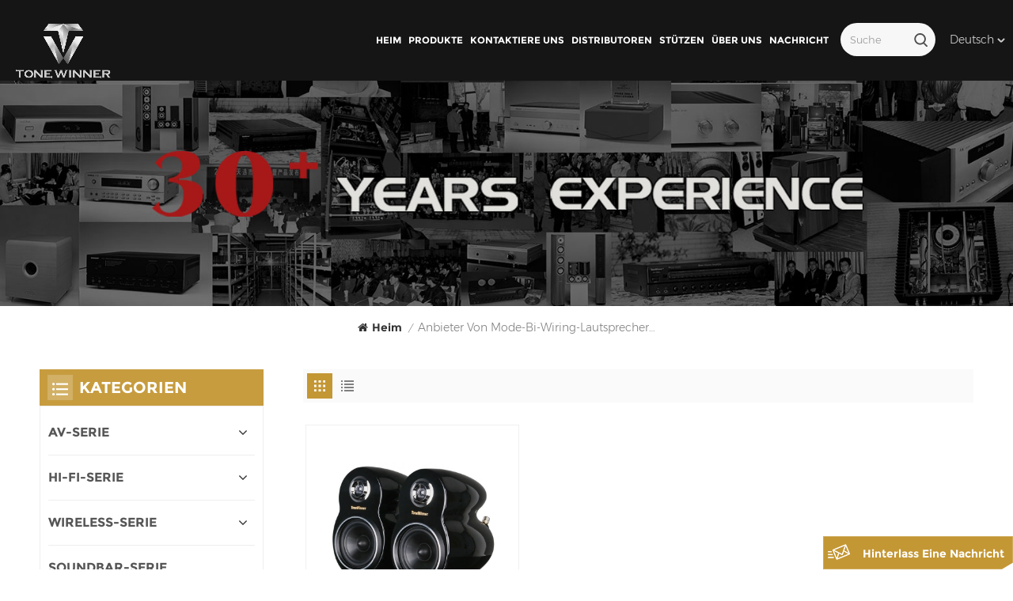

--- FILE ---
content_type: text/html
request_url: https://de.tonewinner.com/fashion-bi-wiring-speakers-supplier_sp
body_size: 10413
content:
<!DOCTYPE html PUBLIC "-//W3C//DTD XHTML 1.0 Transitional//EN" "http://www.w3.org/TR/xhtml1/DTD/xhtml1-transitional.dtd">
<html xmlns="http://www.w3.org/1999/xhtml">
<head>
    <meta http-equiv="X-UA-Compatible" content="IE=edge">
    <meta name="viewport" content="width=device-width, initial-scale=1.0">
    <meta http-equiv="Content-Type" content="text/html; charset=utf-8" />
    <meta http-equiv="X-UA-Compatible" content="IE=edge,Chrome=1" />
    <meta http-equiv="X-UA-Compatible" content="IE=9" />
    <meta http-equiv="Content-Type" content="text/html; charset=utf-8" />
    <meta name="google-site-verification" content="_WsiJxqbfbPC_eAW-G3P2ZIuVseSsEn0fPdzieu-YtY" />
                <title>Großhandel Anbieter von Mode-Bi-Wiring-Lautsprechern,Anbieter von Mode-Bi-Wiring-Lautsprechern Fabrik,Anbieter von Mode-Bi-Wiring-Lautsprechern Hersteller
</title>
        <meta name="keywords" content="OEM Anbieter von Mode-Bi-Wiring-Lautsprechern,China Anbieter von Mode-Bi-Wiring-Lautsprechern,Anbieter von Mode-Bi-Wiring-Lautsprechern Unternehmen
" />
        <meta name="description" content="Großhandel Anbieter von Mode-Bi-Wiring-Lautsprechern mit angemessenem Preis bei tonewinner.com. Weitere Audiolösungen kontaktieren Sie uns bitte!
" />
            
                <link rel="canonical" href="https://" />
        <meta property="og:image" content=""/>
            <link href="/uploadfile/userimg/215826dbed47de94659a403baf7c8459.png" rel="shortcut icon"  />
                <link rel="alternate" hreflang="en" href="https://en.tonewinner.com/fashion-bi-wiring-speakers-supplier_sp" />
            <link rel="alternate" hreflang="fr" href="https://fr.tonewinner.com/fashion-bi-wiring-speakers-supplier_sp" />
            <link rel="alternate" hreflang="de" href="https://de.tonewinner.com/fashion-bi-wiring-speakers-supplier_sp" />
            <link rel="alternate" hreflang="ru" href="https://ru.tonewinner.com/fashion-bi-wiring-speakers-supplier_sp" />
            <link rel="alternate" hreflang="it" href="https://it.tonewinner.com/fashion-bi-wiring-speakers-supplier_sp" />
            <link rel="alternate" hreflang="es" href="https://es.tonewinner.com/fashion-bi-wiring-speakers-supplier_sp" />
            <link rel="alternate" hreflang="ar" href="https://ar.tonewinner.com/fashion-bi-wiring-speakers-supplier_sp" />
            <link rel="alternate" hreflang="pl" href="https://pl.tonewinner.com/fashion-bi-wiring-speakers-supplier_sp" />
            <link rel="alternate" hreflang="hi" href="https://hi.tonewinner.com/fashion-bi-wiring-speakers-supplier_sp" />
            <link rel="alternate" hreflang="hu" href="https://hu.tonewinner.com/fashion-bi-wiring-speakers-supplier_sp" />
        <link rel="alternate" href="https://en.tonewinner.com/fashion-bi-wiring-speakers-supplier_sp" hreflang="x-default" />


    <link type="text/css" rel="stylesheet" href="/template/css/bootstrap.css">
    <link type="text/css" rel="stylesheet" href="/template/css/style.css">

    <script type="text/javascript" src="/template/js/jquery-1.8.3.js"></script>
    <script type="text/javascript" src="/js/front/common.js"></script>
    <script type="text/javascript" src="/template/js/bootstrap.min.js"></script>
    <script type="text/javascript" src="/template/js/swiper.min.js"></script>
    <script type="text/javascript">
        //fixed-nav
        $(document).on("scroll",function(){
            if($(document).scrollTop()>20){
                $("header").removeClass("large").addClass("small");
            }
            else{
                $("header").removeClass("small").addClass("large");
            }
        });
    </script>

    <!--[if ie9]
    <script src="/template/js/html5shiv.min.js"></script>
    <script src="/template/js/respond.min.js"></script>
    -->

    <!--[if IE 8]>
    <script src="https://oss.maxcdn.com/libs/html5shiv/3.7.0/html5shiv.js"></script>
    <script src="https://oss.maxcdn.com/libs/respond.js/1.3.0/respond.min.js"></script>
    <![endif]-->

    <script>
        $(function () {
            $('.phone img').attr("style","");
            $(".phone img").attr("width","");
            $(".phone img").attr("height","");

        })

    </script>

    <!-- Google tag (gtag.js) -->



    <!-- Google tag (gtag.js) -->
    <script async src="https://www.googletagmanager.com/gtag/js?id=AW-11028914687"></script>
    <script>
        window.dataLayer = window.dataLayer || [];
        function gtag(){dataLayer.push(arguments);}
        gtag('js', new Date());

        gtag('config', 'AW-11028914687');
    </script>

    <!-- contact us form(submit lead fom)-->
    <script>
        window.addEventListener('load', function (event) {


            document.querySelectorAll('input[type="submit"]').forEach(function (e) {
                e.addEventListener('click', function () {
                    var email = document.querySelector('[name="msg_email"]').value;
                    var message = document.querySelector('[name="msg_content"]').value;
                    var mailformat = /^\w+([\.-]?\w+)*@\w+([\.-]?\w+)*(\.\w{2,3})+$/;
                    var emailVerified = mailformat.test(email);

                    if(email != '' && message !='' && emailVerified == true) {
                        gtag('event', 'conversion', {'send_to': 'AW-11028914687/p2R8CPGgiIMYEP_D_4op'} );
                    };
                });
            });


        });

    </script>

    <!-- click whatsapp -->
    <script>
        window.addEventListener('load',function()
        {
            document.querySelectorAll('[href*="https://api.whatsapp.com/send?phone=+85246594871"]').forEach(function(e)
            {
                e.addEventListener('click',function()
                {
                    gtag('event', 'conversion', {'send_to': 'AW-11028914687/N00nCPPXpYQYEP_D_4op'});
                });
            });
        });
    </script>

    <!-- click email -->
    <script>
        window.addEventListener('load',function()
        {
            document.querySelectorAll('[href*="mailto:coco@tonewinner.com"]').forEach(function(e)
            {
                e.addEventListener('click',function()
                {
                    gtag('event', 'conversion', {'send_to': 'AW-11028914687/egYdCPbXpYQYEP_D_4op'});
                });
            });
        });
    </script>

    <!-- Google tag (gtag.js) -->
    <script async src="https://www.googletagmanager.com/gtag/js?id=G-NJ40B9S7BT"></script>
    <script>
        window.dataLayer = window.dataLayer || [];
        function gtag(){dataLayer.push(arguments);}
        gtag('js', new Date());

        gtag('config', 'G-NJ40B9S7BT');
    </script>

    <!-- ga4, contact us form(submit lead fom)-->
    <script>
        window.addEventListener('load', function (event) {


            document.querySelectorAll('input[type="submit"]').forEach(function (e) {
                e.addEventListener('click', function () {
                    var email = document.querySelector('[name="msg_email"]').value;
                    var message = document.querySelector('[name="msg_content"]').value;
                    var mailformat = /^\w+([\.-]?\w+)*@\w+([\.-]?\w+)*(\.\w{2,3})+$/;
                    var emailVerified = mailformat.test(email);

                    if(email != '' && message !='' && emailVerified == true) {
                        gtag('event', '表单提交');
                    };
                });
            });


        });

    </script>

    <!-- click whatsapp -->
    <script>
        window.addEventListener('load',function()
        {
            document.querySelectorAll('[href*="https://api.whatsapp.com/send?phone=+85246594871"]').forEach(function(e)
            {
                e.addEventListener('click',function()
                {
                    gtag('event', 'whatsapp');
                });
            });
        });
    </script>

    <!-- click email -->
    <script>
        window.addEventListener('load',function()
        {
            document.querySelectorAll('[href*="mailto:coco@tonewinner.com"]').forEach(function(e)
            {
                e.addEventListener('click',function()
                {
                    gtag('event', '邮箱询盘');
                });
            });
        });
    </script>


    <!-- Google Tag Manager -->
<script>(function(w,d,s,l,i){w[l]=w[l]||[];w[l].push({'gtm.start':
new Date().getTime(),event:'gtm.js'});var f=d.getElementsByTagName(s)[0],
j=d.createElement(s),dl=l!='dataLayer'?'&l='+l:'';j.async=true;j.src=
'https://www.googletagmanager.com/gtm.js?id='+i+dl;f.parentNode.insertBefore(j,f);
})(window,document,'script','dataLayer','GTM-P9FT2D7');</script>
<!-- End Google Tag Manager -->											
	
<style>
.mainmenu>nav>ul>li{    padding-right: 20px;}
#online_qq_tab #floatShow p{max-width: 220px;}
#online_qq_tab #floatShow{    width: 240px;}											
.pro_content .tabs > span .title{font-size: 16px;}											
.pro_content .tabs > span .link{ font-size:14px}	
.pro_content .pro_scrollbar .swiper-slide .bottom a{ font-size:12px; padding-left: 5px; padding-right: 5px;}											
											
											
@media only screen and (max-width:1784px) {  
	.mainmenu>nav>ul>li{ padding-right: 15px; }
}
@media only screen and (max-width:1560px) {  
	.mainmenu>nav>ul>li{ padding-right: 10px; }
	.mainmenu>nav>ul>li>a{ font-size: 14px}
 .language{    margin-left: 12px;}
.pro_content .pro_scrollbar .swiper-slide .bottom a{    line-height: 18px; padding-top:4px;padding-bottom:4px}											
}
@media only screen and (max-width:1370px) { 
	.mainmenu>nav>ul>li>a{ font-size: 13px}
 
}											
											
@media only screen and (max-width:1299px) { 
	.language{ margin-left: 10px}
	.mainmenu>nav>ul>li{ padding-right: 5px; }
	.mainmenu>nav>ul>li>a{ font-size: 12px}
 #logo img { max-width: 120px;}
.header_search{    width: 120px;}											
} 										
											
</style>
												
												
												
												
												
												
												
											
</head>
<body>

<!-- Google Tag Manager (noscript) -->
<noscript><iframe src="https://www.googletagmanager.com/ns.html?id=GTM-P9FT2D7"
height="0" width="0" style="display:none;visibility:hidden"></iframe></noscript>
<!-- End Google Tag Manager (noscript) --><header class="large">


    <div class="header clearfix">
        <div class="container clearfix">
            <div class="">

                <ul class="language">
                    <li>
                        <div class="menu">
                            <em class="menu-title"><p>Deutsch<i></i></p></em>
                            <div class="menu-dropdown">
                                <ul class="list clearfix">
                                                                            <li><a href="https://en.tonewinner.com/fashion-bi-wiring-speakers-supplier_sp"><p>English</p></a></li>
                                                                            <li><a href="https://fr.tonewinner.com/fashion-bi-wiring-speakers-supplier_sp"><p>français</p></a></li>
                                                                            <li><a href="https://de.tonewinner.com/fashion-bi-wiring-speakers-supplier_sp"><p>Deutsch</p></a></li>
                                                                            <li><a href="https://ru.tonewinner.com/fashion-bi-wiring-speakers-supplier_sp"><p>русский</p></a></li>
                                                                            <li><a href="https://it.tonewinner.com/fashion-bi-wiring-speakers-supplier_sp"><p>italiano</p></a></li>
                                                                            <li><a href="https://es.tonewinner.com/fashion-bi-wiring-speakers-supplier_sp"><p>español</p></a></li>
                                                                            <li><a href="https://ar.tonewinner.com/fashion-bi-wiring-speakers-supplier_sp"><p>العربية</p></a></li>
                                                                            <li><a href="https://pl.tonewinner.com/fashion-bi-wiring-speakers-supplier_sp"><p>Polski</p></a></li>
                                                                            <li><a href="https://hi.tonewinner.com/fashion-bi-wiring-speakers-supplier_sp"><p>हिन्दी</p></a></li>
                                                                            <li><a href="https://hu.tonewinner.com/fashion-bi-wiring-speakers-supplier_sp"><p>Magyar</p></a></li>
                                                                        <li><a target="_blank" href="http://www.tonewinner.com/"><p>中文</p></a></li>
                                </ul>
                            </div>
                        </div>
                    </li>
                </ul>
                <div class="header_search clearfix">

                    <input name="search_keyword" onkeydown="javascript:enterIn(event);" type="text" class="form-control" placeholder="Suche">
                    <button type="submit" class="search_btn">
                        <input type="submit" class="btn_search5 btn_search1" value="">
                    </button>

                </div>

                                    <!--手机端隐藏-->
                    <div class="mainmenu-area">
                        <div class="mainmenu-left visible-lg visible-md">
                            <div class="mainmenu">
                                <nav>
                                    <ul class="clearfix">
                                        <li><a href='/'>Heim</a></li>


                                        <li class="product_vmegamenu"><a href="/products">Produkte</a>
                                            <div class="vmegamenu">
                                                <ul class="vmegamenu_box cleafix">
                                                                                                            <li class="has-menu">
                                                            <div class="top">
                                                                <a href="/av-series_c1" class="title">AV-SERIE</a>
                                                            </div>
                                                                                                                            <ul class="vmegamenu02">
                                                                                                                                            <li><a href="/dolby-atmos-processors_c5">DOLBY ATMOS PROZESSOREN
</a></li>
                                                                                                                                            <li><a href="/av-amplifiers_c8">AV-VERSTÄRKER
</a></li>
                                                                                                                                            <li><a href="/dolby-atmos-receivers_c6">DOLBY ATMOS EMPFÄNGER
</a></li>
                                                                                                                                            <li><a href="/home-theatre-speakers_c7">HEIMKINO-LAUTSPRECHER
</a></li>
                                                                                                                                            <li><a href="/karaoke_c18">Karaoke
</a></li>
                                                                                                                                    </ul>
                                                                                                                    </li>
                                                                                                            <li class="has-menu">
                                                            <div class="top">
                                                                <a href="/hi-fi-series_c2" class="title">HI-FI-SERIE</a>
                                                            </div>
                                                                                                                            <ul class="vmegamenu02">
                                                                                                                                            <li><a href="/hi-fi-preamplifiers_c10">HI-FI-VORVERSTÄRKER
</a></li>
                                                                                                                                            <li><a href="/hi-fi-amplifiers_c9">HI-FI-VERSTÄRKER
</a></li>
                                                                                                                                            <li><a href="/hi-fi-speakers_c12">HIFI-LAUTSPRECHER
</a></li>
                                                                                                                                            <li><a href="/cd-players_c11">CD-SPIELER
</a></li>
                                                                                                                                    </ul>
                                                                                                                    </li>
                                                                                                            <li class="has-menu">
                                                            <div class="top">
                                                                <a href="/wireless-series_c3" class="title">WIRELESS-SERIE</a>
                                                            </div>
                                                                                                                            <ul class="vmegamenu02">
                                                                                                                                            <li><a href="/bluetooth-speakers_c13">BLUETOOTH-LAUTSPRECHER
</a></li>
                                                                                                                                            <li><a href="/bluetooth-digital-players_c14">DIGITALE BLUETOOTH-SPIELER
</a></li>
                                                                                                                                    </ul>
                                                                                                                    </li>
                                                                                                            <li>
                                                            <div class="top">
                                                                <a href="/soundbar-series_c4" class="title">SOUNDBAR-SERIE</a>
                                                            </div>
                                                                                                                    </li>
                                                                                                            <li>
                                                            <div class="top">
                                                                <a href="/accessorys_c19" class="title">ZUBEHÖR
</a>
                                                            </div>
                                                                                                                    </li>
                                                                                                    </ul>
                                            </div>
                                        </li>

                                                                                    <li><a href="/contact-us_d2">KONTAKTIERE UNS
</a>
                                                                                              </li>
                                        
                                                                                <li><a href="/distributors_nc6">Distributoren</a>

                                        </li>

                                                                                <li><a href="/category/downloads/1">Stützen</a>
                                                                                            <ul class="vmegamenu">
                                                                                                        <li><a href="/category/downloads/3">Produkte Benutzerhandbuch
</a>
                                                                                                            <li><a href="/category/downloads/6">Produktkatalog
</a>
                                                                                                            <li><a href="/category/downloads/2">Aktualisieren Sie die Software
</a>
                                                                                                            <li><a href="/category/downloads/4">Betriebsrichtlinien
</a>
                                                                                                            <li><a href="/category/downloads/7">Produktzertifikat
</a>
                                                                                                        </ul>
                                                                                    </li>

                                                                                    <li><a href="/about-us_d1">Über uns</a>
                                                                                            </li>
                                        

                                                                                <li><a href="/news_nc1">Nachricht</a>
                                                                                    </li>




                                    </ul>
                                </nav>
                            </div>
                        </div>
                    </div>
                    <!---->
                                                    <div id="logo">
                                                    <a href="/" title="Guangzhou Tonewinner Electronics Co., Ltd">
                                <img alt="Guangzhou Tonewinner Electronics Co., Ltd" src="/uploadfile/userimg/0ab9620f740668ad45db94955cfa2d20.png" />
                            </a>
                                            </div>
                    
                <div class="wrapper">
                    <nav id="main-nav">
                        <ul class="first-nav">
                            <li><a href="/">Heim</a></li>
                        </ul>
                        <ul class="second-nav">
                            <li><a href="/products">Produkte</a>
                                <ul class="nav_child">
                                                                            <li>
                                            <a href="/av-series_c1">AV-SERIE</a>
                                                                                            <ul>
                                                                                                            <li><a href="/dolby-atmos-processors_c5">DOLBY ATMOS PROZESSOREN
</a></li>
                                                                                                            <li><a href="/av-amplifiers_c8">AV-VERSTÄRKER
</a></li>
                                                                                                            <li><a href="/dolby-atmos-receivers_c6">DOLBY ATMOS EMPFÄNGER
</a></li>
                                                                                                            <li><a href="/home-theatre-speakers_c7">HEIMKINO-LAUTSPRECHER
</a></li>
                                                                                                            <li><a href="/karaoke_c18">Karaoke
</a></li>
                                                                                                    </ul>
                                                                                    </li>
                                                                            <li>
                                            <a href="/hi-fi-series_c2">HI-FI-SERIE</a>
                                                                                            <ul>
                                                                                                            <li><a href="/hi-fi-preamplifiers_c10">HI-FI-VORVERSTÄRKER
</a></li>
                                                                                                            <li><a href="/hi-fi-amplifiers_c9">HI-FI-VERSTÄRKER
</a></li>
                                                                                                            <li><a href="/hi-fi-speakers_c12">HIFI-LAUTSPRECHER
</a></li>
                                                                                                            <li><a href="/cd-players_c11">CD-SPIELER
</a></li>
                                                                                                    </ul>
                                                                                    </li>
                                                                            <li>
                                            <a href="/wireless-series_c3">WIRELESS-SERIE</a>
                                                                                            <ul>
                                                                                                            <li><a href="/bluetooth-speakers_c13">BLUETOOTH-LAUTSPRECHER
</a></li>
                                                                                                            <li><a href="/bluetooth-digital-players_c14">DIGITALE BLUETOOTH-SPIELER
</a></li>
                                                                                                    </ul>
                                                                                    </li>
                                                                            <li>
                                            <a href="/soundbar-series_c4">SOUNDBAR-SERIE</a>
                                                                                    </li>
                                                                            <li>
                                            <a href="/accessorys_c19">ZUBEHÖR
</a>
                                                                                    </li>
                                    
                                </ul>
                            </li>

                                                            <li><a href="/contact-us_d2">KONTAKTIERE UNS
</a>
                                                                    </li>
                            
                                                        <li><a href="/distributors_nc6">Distributoren</a>
                                 
                            </li>

                                                        <li><a href="/category/downloads/1">Stützen</a>
                                                                    <ul class="nav_child">
                                                                                <li><a href="/category/downloads/3">Produkte Benutzerhandbuch
</a>
                                                                                    <li><a href="/category/downloads/6">Produktkatalog
</a>
                                                                                    <li><a href="/category/downloads/2">Aktualisieren Sie die Software
</a>
                                                                                    <li><a href="/category/downloads/4">Betriebsrichtlinien
</a>
                                                                                    <li><a href="/category/downloads/7">Produktzertifikat
</a>
                                                                                </ul>
                                                            </li>

                                                            <li><a href="/about-us_d1">Über uns</a>
                                                                    </li>
                            

                                                        <li><a href="/news_nc1">Nachricht</a>
                                                            </li>

                        </ul>
                        <ul class="select_contact">
                            <li><a rel="nofollow" href="/contact-us_d2" class="main_more">Ein Angebot bekommen</a></li>
                        </ul>
                        <ul class="select_lan clearfix">
                            <li class="title">Sprache auswählen <i class="fa fa-angle-double-down"></i></li>
                                                            <li><a href="https://en.tonewinner.com/fashion-bi-wiring-speakers-supplier_sp"><p>English</p></a></li>
                                                            <li><a href="https://fr.tonewinner.com/fashion-bi-wiring-speakers-supplier_sp"><p>français</p></a></li>
                                                            <li><a href="https://de.tonewinner.com/fashion-bi-wiring-speakers-supplier_sp"><p>Deutsch</p></a></li>
                                                            <li><a href="https://ru.tonewinner.com/fashion-bi-wiring-speakers-supplier_sp"><p>русский</p></a></li>
                                                            <li><a href="https://it.tonewinner.com/fashion-bi-wiring-speakers-supplier_sp"><p>italiano</p></a></li>
                                                            <li><a href="https://es.tonewinner.com/fashion-bi-wiring-speakers-supplier_sp"><p>español</p></a></li>
                                                            <li><a href="https://ar.tonewinner.com/fashion-bi-wiring-speakers-supplier_sp"><p>العربية</p></a></li>
                                                            <li><a href="https://pl.tonewinner.com/fashion-bi-wiring-speakers-supplier_sp"><p>Polski</p></a></li>
                                                            <li><a href="https://hi.tonewinner.com/fashion-bi-wiring-speakers-supplier_sp"><p>हिन्दी</p></a></li>
                                                            <li><a href="https://hu.tonewinner.com/fashion-bi-wiring-speakers-supplier_sp"><p>Magyar</p></a></li>
                                                        <li><a target="_blank" href="http://www.tonewinner.com/"><p>中文</p></a></li>
                        </ul>
                        <ul class="social_icons">
                            <li class="title">Teilen <i class="fa fa-angle-double-down"></i></li>
                                                                                                                            <li><a href="https://www.youtube.com/channel/UCDlbKLNJN2Z7fqVzMpOBWmA" target="_blank" rel="nofollow"><img src="/uploadfile/friendlink/26d4b63740e18dc9f3c9f3836b0501c7.png"></a></li>
                                                                    <li><a href="https://www.linkedin.com" target="_blank" rel="nofollow"><img src="/uploadfile/friendlink/a01dde37ab47754772c9a57d29949b24.png"></a></li>
                                                                    <li><a href="https://wx.qq.com/" target="_blank" rel="nofollow"><img src="/uploadfile/friendlink/4ef8929a6274f8909ada7e5d01d6bebb.jpg"></a></li>
                                                                    <li><a href="https://www.facebook.com/profile.php?id=100081109370854&sk=videos" target="_blank" rel="nofollow"><img src="/uploadfile/friendlink/30c089efef7286e2d29b8c1123476756.png"></a></li>
                                                                    <li><a href="https://teams.live.com/v2/" target="_blank" rel="nofollow"><img src="/uploadfile/friendlink/fb0398f03863eaf4aeaa2ed6f429477d.png"></a></li>
                                                                                    </ul>
                    </nav>

                    <a class="toggle">
                        <span></span>
                        <span></span>
                        <span></span>
                    </a>
                </div>


            </div>
        </div>
    </div>

</header>

<div class="height"></div>    <div class="page_banner">
        <div class="ovrly"></div>
            
                                                        <a href="javascript:void(0);"></a>
                <img src="/uploadfile/bannerimg/1658308219359.jpg" alt="banner">
                                    


         
    </div>

    <div class="page_section clearfix">
        <div class="container">
            <div class="row">
                <div class="breadcrumb clearfix">
                    <a class="home" href="/" title="Return to Home"><i class="fa fa-home"></i>Heim</a>
                    <i>/</i>
                    <h2>Anbieter von Mode-Bi-Wiring-Lautsprechern</h2>

                </div>
            </div>
        </div>
        <div class="container">
            <div class="row">
                <div class="page-right clearfix">
                                                                <!--产品列表切换效果手机版隐藏-->
                        <div class="main">
                            <div id="cbp-vm" class="cbp-vm-switcher cbp-vm-view-grid">
                                <div class="cbp-vm-options clearfix">
                                    <a href="#" class="cbp-vm-icon cbp-vm-grid cbp-vm-selected" data-view="cbp-vm-view-grid">
                                        <svg fill="currentColor" preserveAspectRatio="xMidYMid meet" height="1em" width="1em" viewBox="0 0 16 16" title="Grid" style="vertical-align:middle"><title>Grid</title><g><path d="M1,3.80447821 L1,1 L3.80447821,1 L3.80447821,3.80447821 L1,3.80447821 Z M6.5977609,3.80447821 L6.5977609,1 L9.4022391,1 L9.4022391,3.80447821 L6.5977609,3.80447821 Z M12.1955218,3.80447821 L12.1955218,1 L15,1 L15,3.80447821 L12.1955218,3.80447821 Z M1,9.4022391 L1,6.59706118 L3.80447821,6.59706118 L3.80447821,9.4022391 L1,9.4022391 Z M6.5977609,9.4022391 L6.5977609,6.5977609 L9.4022391,6.5977609 L9.4022391,9.4022391 L6.5977609,9.4022391 Z M12.1955218,9.4022391 L12.1955218,6.59706118 L15,6.59706118 L15,9.4022391 L12.1955218,9.4022391 Z M1,14.9993003 L1,12.1948221 L3.80447821,12.1948221 L3.80447821,14.9993003 L1,14.9993003 Z M6.5977609,14.9993003 L6.5977609,12.1948221 L9.4022391,12.1948221 L9.4022391,14.9993003 L6.5977609,14.9993003 Z M12.1955218,14.9993003 L12.1955218,12.1948221 L15,12.1948221 L15,14.9993003 L12.1955218,14.9993003 Z"></path></g></svg>
                                    </a>
                                    <a href="#" class="cbp-vm-icon cbp-vm-list" data-view="cbp-vm-view-list">
                                        <svg fill="currentColor" preserveAspectRatio="xMidYMid meet" height="1em" width="1em" viewBox="0 0 16 16" title="List" style="vertical-align:middle"><title>List</title><g><path d="M0,3 L0,1 L2,1 L2,3 L0,3 Z M0,7 L0,5 L2,5 L2,7 L0,7 Z M0,11 L0,9 L2,9 L2,11 L0,11 Z M0,15 L0,13 L2,13 L2,15 L0,15 Z M4,3 L4,1 L16,1 L16,3 L4,3 Z M4,7 L4,5 L16,5 L16,7 L4,7 Z M4,11 L4,9 L16,9 L16,11 L4,11 Z M4,15 L4,13 L16,13 L16,15 L4,15 Z"></path></g></svg>
                                    </a>
                                </div>

                                <ul class="wow clearfix">

                                                                            <li class="wow"><div class="clearfix">
                                                <div class="border"></div>
                                                <div class="cbp-vm-image">
                                                    <a class="link" href="/tonewinner-manufactures-speakers-passive-two-way-fashion-speakers_p64.html"></a>
                                                    <img id="product_detail_img"  alt="fashion speakers manufactures" src="/uploadfile/202207/01/b941560f3df34fbed52a8e398a2609c1_small.jpg" />
                                                </div>
                                                <div class="cbp-list-center clearfix">
                                                    <div class="cbp-list-left">
                                                        <a href="/tonewinner-manufactures-speakers-passive-two-way-fashion-speakers_p64.html" class="cbp-title">Tonewinner stellt passive Zwei-Wege-Lautsprecher her
</a>
                                                                                                                                                                            <ul class="post_blog_tag">
                                                                <p><i class="fa fa-tags"></i>Stichworte :</p>
                                                                                                                                    <li><a href="/speakers-80-watts-two-way-bookshelf-wholesale_sp">Lautsprecher 80 Watt Zwei-Wege-Regal Großhandel</a></li>
                                                                                                                                    <li><a href="/fashion-bi-wiring-speakers-supplier_sp">Anbieter von Mode-Bi-Wiring-Lautsprechern</a></li>
                                                                                                                                    <li><a href="/dual-channels-speaker-matching-speaker-custom_sp">Zweikanal-Lautsprecher passender Lautsprecher benutzerdefinierte</a></li>
                                                                                                                                    <li><a href="/wholesale-electronics-speaker-passive_sp">Großhandel Elektronik Lautsprecher passiv</a></li>
                                                                                                                                    <li><a href="/theatre-home-audio-power-speakers-oem_sp">Theater-Heimaudio-Power-Lautsprecher oem</a></li>
                                                                                                                                    <li><a href="/manufacturer-hi-fi-speakers-black_sp">Hersteller Hi-Fi-Lautsprecher schwarz</a></li>
                                                                                                                            </ul>
                                                                                                                <div class="cbp-vm-details">
 TD-S3 ist ein Mini-Mode-Regallautsprecher, der im Computerraum, Heimkino, Karaoke-Raum und Wohnzimmer oder an anderen Unterhaltungsorten verwendet werden kann. Er verfügt über eine HIFI-Musikklangqualität, mit der Sie sich wie im Kino fühlen. Als eine Top-10-Audiomarke in China verfügt Tonewinner über mehr als 30 Jahre Erfahrung in der Entwicklung und Herstellung von Akustikprodukten. Als Originallieferant heißt Tonewinner Distributoren, Partner und Kunden auf der ganzen Welt immer herzlich willkommen.

</div>
                                                        <div class="more"><a class="main_more" rel="nofollow" href="/tonewinner-manufactures-speakers-passive-two-way-fashion-speakers_p64.html">mehr sehen</a></div>
                                                    </div>
                                                </div>
                                            </div>
                                        </li>
                                    
                                </ul>
                            </div>
                        </div>
                        <script type="text/javascript" src="/template/js/cbpViewModeSwitch.js"></script>
                        <!---->
                                        <div class="page_num clearfix">
                        

                                                 <p>Insgesamt <strong>1</strong> Seiten</p>
                    </div>
                </div>
                <div class="page-left clearfix">
    <div class="left_fixed"><div class="left_fixed_box">
                        <div id="right_column" class="left-cat column clearfix">
                <section class="block blockcms column_box">
                    <div class="fot_title"><em>Kategorien</em><span></span><i class="column_icon_toggle icon-plus-sign"></i></div>
                    <div class="block_content toggle_content">
                        <ul class="mtree">
                                                            <li><b></b>
                                    <div>
                                      <a class="title" href="/av-series_c1">AV-SERIE</a>
                                    </div>
                                                                             <ul>
                                                                                            <li><b></b><a href="/dolby-atmos-processors_c5">DOLBY ATMOS PROZESSOREN
</a>
                                                                                                    </li>
                                                                                            <li><b></b><a href="/av-amplifiers_c8">AV-VERSTÄRKER
</a>
                                                                                                    </li>
                                                                                            <li><b></b><a href="/dolby-atmos-receivers_c6">DOLBY ATMOS EMPFÄNGER
</a>
                                                                                                    </li>
                                                                                            <li><b></b><a href="/home-theatre-speakers_c7">HEIMKINO-LAUTSPRECHER
</a>
                                                                                                    </li>
                                                                                            <li><b></b><a href="/karaoke_c18">Karaoke
</a>
                                                                                                    </li>
                                                                                    </ul>
                                                                    </li>
                                                            <li><b></b>
                                    <div>
                                      <a class="title" href="/hi-fi-series_c2">HI-FI-SERIE</a>
                                    </div>
                                                                             <ul>
                                                                                            <li><b></b><a href="/hi-fi-preamplifiers_c10">HI-FI-VORVERSTÄRKER
</a>
                                                                                                    </li>
                                                                                            <li><b></b><a href="/hi-fi-amplifiers_c9">HI-FI-VERSTÄRKER
</a>
                                                                                                    </li>
                                                                                            <li><b></b><a href="/hi-fi-speakers_c12">HIFI-LAUTSPRECHER
</a>
                                                                                                    </li>
                                                                                            <li><b></b><a href="/cd-players_c11">CD-SPIELER
</a>
                                                                                                    </li>
                                                                                    </ul>
                                                                    </li>
                                                            <li><b></b>
                                    <div>
                                      <a class="title" href="/wireless-series_c3">WIRELESS-SERIE</a>
                                    </div>
                                                                             <ul>
                                                                                            <li><b></b><a href="/bluetooth-speakers_c13">BLUETOOTH-LAUTSPRECHER
</a>
                                                                                                    </li>
                                                                                            <li><b></b><a href="/bluetooth-digital-players_c14">DIGITALE BLUETOOTH-SPIELER
</a>
                                                                                                    </li>
                                                                                    </ul>
                                                                    </li>
                                                            <li><b></b>
                                    <div>
                                      <a class="title" href="/soundbar-series_c4">SOUNDBAR-SERIE</a>
                                    </div>
                                                                     </li>
                                                            <li><b></b>
                                    <div>
                                      <a class="title" href="/accessorys_c19">ZUBEHÖR
</a>
                                    </div>
                                                                     </li>
                            
                        </ul>
                    </div>
                </section>
            </div>
                <script type="text/javascript" src="/template/js/left-mtree.js"></script>

                <div id="right_column" class="left-pro column clearfix">
                    <section class="block blockcms column_box">
                        <div class="fot_title"><span></span><em>Neue Produkte</em><i class="column_icon_toggle icon-plus-sign"></i></div>
                        <div class="block_content toggle_content">
                            <div class="swiper mySwiper">
                                <div class="swiper-wrapper">
                                                                            <div class="swiper-slide">
                                            <div class="li">
                                                <div class="box clearfix">
                                                    <a class="image" href="/tonewinner-wholesale-power-hi-fi-music-amplifier_p17.html"><img id="product_detail_img"  alt="hifi power amplifier" src="/uploadfile/202206/25/8d402ab59958fbe6650c9006608e0569_small.jpg" /></a>
                                                    <div class="main">
                                                        <a href="/tonewinner-wholesale-power-hi-fi-music-amplifier_p17.html" class="title">Tonewinner Großhandel Bluetooth Power Hi-Fi-Musikverstärker</a>
                                                        <a rel="nofollow" href="/tonewinner-wholesale-power-hi-fi-music-amplifier_p17.html" class="more"><i></i></a>
                                                    </div>
                                                </div>
                                            </div>
                                        </div>
                                                                            <div class="swiper-slide">
                                            <div class="li">
                                                <div class="box clearfix">
                                                    <a class="image" href="/tonewinner-wholesale-2-ch-stereo-hi-fi-combined-amplifier_p99.html"><img id="product_detail_img"  alt="2.0 high power amplifier stereo" src="/uploadfile/202210/26/780bfb88d020b35556ef8bc4f420c267_small.jpg" /></a>
                                                    <div class="main">
                                                        <a href="/tonewinner-wholesale-2-ch-stereo-hi-fi-combined-amplifier_p99.html" class="title">ToneWinner Großhandel 2-Kanal-Stereo-Hi-Fi-Kombiverstärker</a>
                                                        <a rel="nofollow" href="/tonewinner-wholesale-2-ch-stereo-hi-fi-combined-amplifier_p99.html" class="more"><i></i></a>
                                                    </div>
                                                </div>
                                            </div>
                                        </div>
                                                                            <div class="swiper-slide">
                                            <div class="li">
                                                <div class="box clearfix">
                                                    <a class="image" href="/tonewinner-powered-woofer-800w-new-design-subwoofer-wholesale_p114.html"><img id="product_detail_img"  alt="subwoofer 15 inch 800W powered for home" src="/uploadfile/202305/23/62d358613d7194a64724f4ddb70d535d_small.png" /></a>
                                                    <div class="main">
                                                        <a href="/tonewinner-powered-woofer-800w-new-design-subwoofer-wholesale_p114.html" class="title">Tonewinner Powered Woofer 800W Neues Design Subwoofer Großhandel</a>
                                                        <a rel="nofollow" href="/tonewinner-powered-woofer-800w-new-design-subwoofer-wholesale_p114.html" class="more"><i></i></a>
                                                    </div>
                                                </div>
                                            </div>
                                        </div>
                                                                            <div class="swiper-slide">
                                            <div class="li">
                                                <div class="box clearfix">
                                                    <a class="image" href="/tonewinner-new-arrival-high-speed-hi-fi-circuit-stereo-amplifier_p121.html"><img id="product_detail_img"  alt="low distortion high speed Hi-Fi circuit." src="/uploadfile/202406/05/b18c8248d0921094a25ebf626729f65d_small.png" /></a>
                                                    <div class="main">
                                                        <a href="/tonewinner-new-arrival-high-speed-hi-fi-circuit-stereo-amplifier_p121.html" class="title">Tonewinner neue Ankunft High-Speed-Hi-Fi-Schaltung Stereo-Verstärker</a>
                                                        <a rel="nofollow" href="/tonewinner-new-arrival-high-speed-hi-fi-circuit-stereo-amplifier_p121.html" class="more"><i></i></a>
                                                    </div>
                                                </div>
                                            </div>
                                        </div>
                                                                            <div class="swiper-slide">
                                            <div class="li">
                                                <div class="box clearfix">
                                                    <a class="image" href="/tonewinner-5-1-4-channels-home-theater-system-for-professional-ktv-hi-fi-music-and-gaming-experience_p122.html"><img id="product_detail_img"  alt="integrates panoramic sound theater system" src="/uploadfile/202406/12/99a5e47749b48096f446b4c9d6c5652a_small.png" /></a>
                                                    <div class="main">
                                                        <a href="/tonewinner-5-1-4-channels-home-theater-system-for-professional-ktv-hi-fi-music-and-gaming-experience_p122.html" class="title">Tonewinner 5.1.4-Kanal-Heimkinosystem für professionelles KTV-, Hi-Fi-Musik- und Gaming-Erlebnis</a>
                                                        <a rel="nofollow" href="/tonewinner-5-1-4-channels-home-theater-system-for-professional-ktv-hi-fi-music-and-gaming-experience_p122.html" class="more"><i></i></a>
                                                    </div>
                                                </div>
                                            </div>
                                        </div>
                                                                    </div>

                            </div>
                            <div class="swiper-button-next"></div>
                            <div class="swiper-button-prev"></div>
                        </div>
                    </section>
                </div>


        </div>
    </div>
</div>            </div>

        </div>
    </div>
    </div>
<div class="footer clearfix">
        <div class="footer_content clearfix">
        <div class="foot_bg" style="background-image:url(/uploadfile/bannerimg/1650785291619935195.jpg);"></div>
        <div class="container">
            <div class="row clearfix">
                                <div class="fot_letter">
                    <div class="fot_title"><em>Newsletter
</em></div>
                    <div class="text">
 Wenn Ihnen unsere Marke gefällt, hinterlassen Sie bitte Ihre E-Mail-Adresse, damit wir Sie so schnell wie möglich informieren können, wenn es neue Informationen gibt.

</div>
                    <div class="letter-input">
                        <input name="textfield" id="user_email" type="text" class="fot_input" placeholder="Deine Emailadresse">
                        <button type="button" class="main_more send" onclick="add_email_list();">Abonnieren</button>
                    </div>
                    <script>
                        var email = document.getElementById('user_email');
                        function add_email_list()
                        {
                            $.ajax({
                                url: "/common/ajax/addtoemail/emailname/" + email.value,
                                type: 'GET',
                                success: function(info) {
                                    if (info == 1) {
                                        alert('Successfully!');
                                    } else {
                                        alert('lost!');
                                    }
                                }
                            });
                        }
                    </script>
                    <ul class="social_icons">
                                                                                                            <li><a href="https://www.youtube.com/channel/UCDlbKLNJN2Z7fqVzMpOBWmA" target="_blank" rel="nofollow"><i style="background-image: url(/uploadfile/friendlink/26d4b63740e18dc9f3c9f3836b0501c7.png);"></i></a></li>
                                                            <li><a href="https://www.linkedin.com" target="_blank" rel="nofollow"><i style="background-image: url(/uploadfile/friendlink/a01dde37ab47754772c9a57d29949b24.png);"></i></a></li>
                                                            <li><a href="https://wx.qq.com/" target="_blank" rel="nofollow"><i style="background-image: url(/uploadfile/friendlink/4ef8929a6274f8909ada7e5d01d6bebb.jpg);"></i></a></li>
                                                            <li><a href="https://www.facebook.com/profile.php?id=100081109370854&sk=videos" target="_blank" rel="nofollow"><i style="background-image: url(/uploadfile/friendlink/30c089efef7286e2d29b8c1123476756.png);"></i></a></li>
                                                            <li><a href="https://teams.live.com/v2/" target="_blank" rel="nofollow"><i style="background-image: url(/uploadfile/friendlink/fb0398f03863eaf4aeaa2ed6f429477d.png);"></i></a></li>
                                                                        </ul>
                </div>
                <div class="fot_tag clearfix">
                    <div class="fot_title"><em>Hot-Tags</em></div>
                    <ul class="list clearfix">
                                                    <li><a href="/stereo-hi-fi-amplifier_sp">Stereo-Hifi-Verstärker</a></li>
                                                    <li><a href="/power-amplifier-sale_sp">Endstufen verkauf</a></li>
                                                    <li><a href="/amplifier-audio-video_sp">Verstärker Audio-Video</a></li>
                                                    <li><a href="/soundbar-with-bluetooth-hdmi_sp">soundbar mit bluetooth hdmi</a></li>
                                                    <li><a href="/wholesale-surround-sound-system-speaker_sp">Großhandel Surround-Sound-Systemlautsprecher</a></li>
                                            </ul>
                </div>
                <div class="fot_nav clearfix">
                    <div class="fot_title"><em>Die Unterstützung</em></div>
                    <ul class="list clearfix">
                                                    <li><a href="/">Heim
</a></li>
                                                    <li><a href="/about-us_d1">Über uns
</a></li>
                                                    <li><a href="/products">Produkte
</a></li>
                                                    <li><a href="/news_nc1">Nachrichten
</a></li>
                                                    <li><a href="/blog">Bloggen
</a></li>
                                                    <li><a href="/authorized_nc6">Autorisiert
</a></li>
                                            </ul>
                </div>
                <div class="fot_con">
                    <div class="fot_title"><em>Kontaktiere uns</em></div>
                    <ul class="list clearfix">

                                                                                                <li>
                            <div class="icon"><i style="background-position: -165px -146px"></i></div>
                            <div class="">
                                <p>Tel : <a rel="nofollow" href="Tel:+86 020 3479 7660">+86 020 3479 7660</a></p>
                            </div>
                        </li>
                                                    <li>
                            <div class="icon"><i style="background-position: -165px -146px"></i></div>
                            <div class="">
                                <p>Tel : <a rel="nofollow" href="Tel:+86 020 3479 6146">+86 020 3479 6146</a></p>
                            </div>
                        </li>
                                                                                                                                                    <li>
                            <div class="icon"><i style="background-position: 0px -146px"></i></div>
                            <div class="">
                                <p>WhatsApp : <a rel="nofollow"  target="_blank" href="https://api.whatsapp.com/send?phone=+86 15812388120&text=Hello">+86 15812388120</a></p>
                            </div>
                        </li>
                                                                                                    <li>
                            <div class="icon"><i style="background-position: -34px -146px"></i></div>
                            <div class="">
                                <p>Email : <a rel="nofollow" target="_blank" href="mailto:simi@tonewinner.com">simi@tonewinner.com</a></p>
                            </div>
                        </li>
                                                <!--
                                                <li>
                            <div class="icon"><i style="background-position: -105px -146px"></i></div>
                            <div>
                                <p>Skype : <a rel="nofollow" target="_blank" href="skype:?chat"></a></p>
                            </div>
                        </li>
                        -->                                                <li class="address">
                            <div class="icon"><i style="background-position: -71px -146px"></i></div>
                            <div>
                                <p>Adresse : Building 2, No.1, Hongsheng 3 Road Dashi Street, Panyu District Guangzhou, 511430 China</p>
                            </div>
                        </li>
                                            </ul>
                </div>

                <div class="clearfix"></div>
                                            </div>
        </div>


        <div class="footer-bottom clearfix">
            <div class="container">
                <div class="footer_box">
                    <div class="copy">

                                                <p>© 2025 Guangzhou Tonewinner Electronics Co., Ltd </p>
                        <a href="/sitemap.html">Seitenverzeichnis</a>    |  <a href="/sitemap.xml">XML</a>
                        |   <a href="/privacy-policy_d14">Datenschutz-Bestimmungen
</a>    |
                        <div class="foot_ipv6">
                            IPv6 Netzwerk unterstützt<img src="/template/images/ipv6.png" >
                        </div>
                    </div>

                </div>
            </div>

        </div>
    </div>
    <!---->
        <div class="mobile-footer-bottom clearfix hidden">
        <div class="container">
            <div class="row">
                <ul class="mobile_foot_contact">
                    <li class="phone">Tel : <a rel="nofollow" href="Tel:+86 020 3479 7660,+86 020 3479 6146">+86 020 3479 7660,+86 020 3479 6146</a></li>
                    <li>Email : <a rel="nofollow" target="_blank" href="mailto:simi@tonewinner.com">simi@tonewinner.com</a></li>
                    <li>Adresse : Building 2, No.1, Hongsheng 3 Road Dashi Street, Panyu District Guangzhou, 511430 China</li>
                </ul>
                <div class="copy">

                    © 2025 Guangzhou Tonewinner Electronics Co., Ltd                    <div class="fot_link">
                                                <a href="/blog">Bloggen</a>    |    <a href="/sitemap.html">Seitenverzeichnis</a>    |    <a href="/sitemap.xml">XML</a>
                        |    <a href="/privacy-policy_d14">Datenschutz-Bestimmungen
</a>    |
                        <div class="foot_ipv6">
                            IPv6 Netzwerk unterstützt<img src="/template/images/ipv6.png">
                        </div>
                    </div>
                                                        </div>
            </div>
        </div>
    </div>
</div>

<a rel="nofollow" href="javascript:;" class="back_top"></a>

<div id="online_qq_layer">
    <div id="online_qq_tab">
        <div id="floatShow" rel="nofollow" href="javascript:void(0);">
            <p>Hinterlass eine Nachricht
</p><i></i>

        </div>
        <a id="floatHide" rel="nofollow" href="javascript:void(0);" ><i></i></a>
    </div>
    <div id="onlineService" >
        <div class="online_form">
            <div class="i_message_inquiry">
                <em class="title">Hinterlass eine Nachricht
</em>
                <div class="inquiry">
                    <form role="form" action="/inquiry/addinquiry" method="post" name="email_form" id="email_form1">
                        <input type="hidden" name="msg_title" value="Leave a Message" class="meInput" />
                        <input type="hidden" name="msg_fromurl" value="/fashion-bi-wiring-speakers-supplier_sp" class="meInput" />
                        <div class="text">Wenn Sie an unseren Produkten interessiert sind und weitere Einzelheiten erfahren möchten, hinterlassen Sie bitte hier eine Nachricht. Wir werden Ihnen so schnell wie möglich antworten.
</div>
                        <div class="input-group">
                            <span class="ms_e"><input  required class="form-control" name="msg_email" id="msg_email" tabindex="10" type="text" placeholder="* Email"></span>
                        </div>
                        <div class="input-group">
                            <span class="ms_p"><input class="form-control" name="msg_tel" id="phone" tabindex="10" type="text" placeholder="Tel/WhatsApp"></span>
                        </div>
                        <div class="input-group">
                            <span class="ms_m"><textarea required name="msg_content" class="form-control" id="message" tabindex="13" placeholder="* Geben Sie Produktdetails (wie Farbe, Größe, Materialien usw.) und andere spezifische Anforderungen ein, um ein genaues Angebot zu erhalten.
"></textarea></span>
                        </div>
                                                <input type="submit" value="Einreichen
" class="main_more">
                    </form>
                </div>
            </div>
        </div>
    </div>
</div>

<div class="fixed-contact">
    <ul class="item-list clearfix">
                    <li class="online_p">
                <div>
                    <i class="icon"></i>
                    <a rel="nofollow" href="Tel:+86 020 3479 7660">+86 020 3479 7660</a>
                </div>
            </li>
                    <li class="online_p">
                <div>
                    <i class="icon"></i>
                    <a rel="nofollow" href="Tel:+86 020 3479 6146">+86 020 3479 6146</a>
                </div>
            </li>
                            <li class="online_e">
                <div>
                    <i class="icon"></i>
                    <a rel="nofollow" target="_blank" href="mailto:simi@tonewinner.com">simi@tonewinner.com</a>
                </div>
            </li>
                                                        <li class="online_w">
                    <div>
                        <i class="icon"></i>
                        <a rel="nofollow"  target="_blank" href="https://api.whatsapp.com/send?phone=+86 15812388120&text=Hello">+86 15812388120</a>
                    </div>
                </li>
                                                        <li class="online_s">
                    <div>
                        <i class="icon"></i>
                        <a rel="nofollow" target="_blank" href="https://teams.live.com/l/invite/FEAy2VZkiYuHj2xrQE?v=g1">Tonewinner Simi</a>
                    </div>
                </li>
                                    <li class="online_code">
                <div>
                    <i class="icon"></i>
                    <a>
                        <p>Scannen zu wechat
 :</p><img src="/uploadfile/single/6b466490c52e139619019ebc54c0eb7d.jpg" />
                    </a>
                </div>
            </li>
            </ul>
</div>


<div class="mobile_nav clearfix">
    <a href="/"><i class="fa fa-home"></i><p>Heim</p></a>
    <a href="/products"><i class="fa fa-th-large"></i><p>Produkte</p></a>
    <a rel="nofollow" target="_blank" href="skype:Tonewinner Simi?chat"><i class="fa fa-skype"></i><p>Skype</p></a>
    <a rel="nofollow"  target="_blank" href="https://api.whatsapp.com/send?phone=+86 15812388120&text=Hello"><i class="fa fa-whatsapp"></i><p>whatsapp</p></a>
</div>

<script type="text/javascript" src="/template/js/demo.js"></script>
<script type="text/javascript" src="/template/js/website.js"></script>
<script type="text/javascript">
    baguetteBox.run('.tz-gallery');
</script>
<script>
    (function($) {
        var $nav = $('#main-nav');
        var $toggle = $('.toggle');
        var defaultData = {
            maxWidth: false,
            customToggle: $toggle,
            levelTitles: true
        };

        // we'll store our temp stuff here
        var $clone = null;
        var data = {};

        // calling like this only for demo purposes

        const initNav = function(conf) {
            if ($clone) {
                // clear previous instance
                $clone.remove();
            }

            // remove old toggle click event
            $toggle.off('click');

            // make new copy
            $clone = $nav.clone();

            // remember data
            $.extend(data, conf)

            // call the plugin
            $clone.hcMobileNav($.extend({}, defaultData, data));
        }

        // run first demo
        initNav({});

        $('.actions').find('a').on('click', function(e) {
            e.preventDefault();

            var $this = $(this).addClass('active');
            var $siblings = $this.parent().siblings().children('a').removeClass('active');

            initNav(eval('(' + $this.data('demo') + ')'));
        });
    })(jQuery);
</script>

</body>
</html>


--- FILE ---
content_type: text/plain
request_url: https://www.google-analytics.com/j/collect?v=1&_v=j102&a=1555664449&t=pageview&_s=1&dl=https%3A%2F%2Fde.tonewinner.com%2Ffashion-bi-wiring-speakers-supplier_sp&ul=en-us%40posix&dt=Gro%C3%9Fhandel%20Anbieter%20von%20Mode-Bi-Wiring-Lautsprechern%2CAnbieter%20von%20Mode-Bi-Wiring-Lautsprechern%20Fabrik%2CAnbieter%20von%20Mode-Bi-Wiring-Lautsprechern%20Hersteller&sr=1280x720&vp=1280x720&_u=YADAAAABAAAAAC~&jid=963160008&gjid=1828673810&cid=162359288.1765583045&tid=UA-176722190-28&_gid=232859717.1765583045&_r=1&_slc=1&gtm=45He5ca1n81P9FT2D7v894193251za200zd894193251&gcd=13l3l3l3l1l1&dma=0&tag_exp=103116026~103200004~104527907~104528501~104684208~104684211~105391252~115583767~115938466~115938468~116184927~116184929~116217636~116217638~116251938~116251940~116682876&z=560768192
body_size: -451
content:
2,cG-01S1KGBPM2